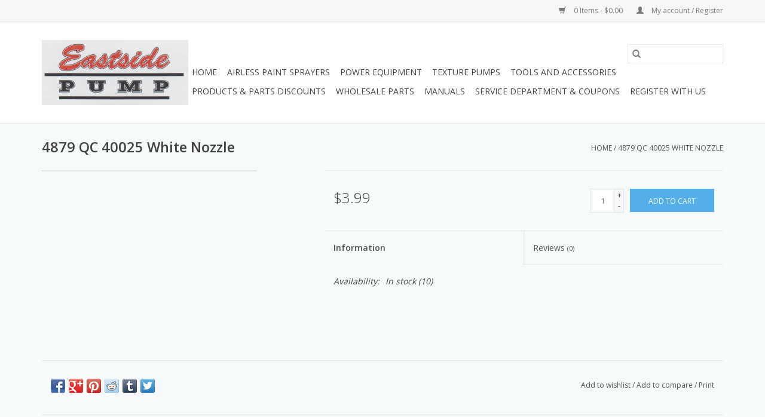

--- FILE ---
content_type: text/html;charset=utf-8
request_url: https://www.eastsidepump.com/4879-qc-40025-white-nozzle.html
body_size: 6949
content:
<!DOCTYPE html>
<html lang="us">
  <head>
    <meta charset="utf-8"/>
<!-- [START] 'blocks/head.rain' -->
<!--

  (c) 2008-2026 Lightspeed Netherlands B.V.
  http://www.lightspeedhq.com
  Generated: 27-01-2026 @ 14:11:47

-->
<link rel="canonical" href="https://www.eastsidepump.com/4879-qc-40025-white-nozzle.html"/>
<link rel="alternate" href="https://www.eastsidepump.com/index.rss" type="application/rss+xml" title="New products"/>
<meta name="robots" content="noodp,noydir"/>
<link href="www.eastsidepump.com" rel="publisher"/>
<meta name="google-site-verification" content="3k-2YXf7c4tY5F5dKytYGFVrq6JxiYbcpjStLaEaATc"/>
<meta property="og:url" content="https://www.eastsidepump.com/4879-qc-40025-white-nozzle.html?source=facebook"/>
<meta property="og:site_name" content="Eastside Pump"/>
<meta property="og:title" content="4879 QC 40025 White Nozzle"/>
<meta property="og:description" content="Western Washington&#039;s trusted source for repair of Paint Sprayers, Pressure Washers, Air Compressors and nearly every kind of pump. Full service pump repair &amp; pa"/>
<script src="https://www.googletagmanager.com/gtag/js?id=G-0LJK0J6EDZ"></script>
<script>
window.dataLayer = window.dataLayer || [];
    function gtag(){dataLayer.push(arguments);}
    gtag('js', new Date());

    gtag('config', 'G-0LJK0J6EDZ');
</script>
<script>
(function(w,d,s,l,i){w[l]=w[l]||[];w[l].push({'gtm.start':
new Date().getTime(),event:'gtm.js'});var f=d.getElementsByTagName(s)[0],
j=d.createElement(s),dl=l!='dataLayer'?'&l='+l:'';j.async=true;j.src=
'https://www.googletagmanager.com/gtm.js?id='+i+dl;f.parentNode.insertBefore(j,f);
})(window,document,'script','dataLayer','GTM-KGSSDK3');
</script>
<script>
<script type="text/javascript" async> window.kwipped_approve = window.kwipped_approve || {}; window.kwipped_approve.url = "https://www.kwipped.com"; window.kwipped_approve.approve_id = "eyJpdiI6InhHTnRlUCtjWGl3NkVma3N5VTE0dUE9PSIsInZhbHVlIjoiekhoNEJUSXJUT1RkTlk5NW9XVGREQT09IiwibWFjIjoiYmE3OWJiMjVkYTc2OGJlNDlmODRlZDg2M2RiZGI1MGU5YTcwZWU5Zjc0ZWQxMTZlZGE3ZWMyNGMzZDIxMWM0NiJ9"; function init_kwipped_approve_snippet() { var b = document.getElementsByTagName('body')[0]; var t = document.querySelector('approve-widget'); if (!t) { t = document.createElement('approve-widget'); b.appendChild(t); } var s=document.createElement('script'); s.type= 'text/javascript'; s.src = 'https://api.kwipped.com/approve/plugin/3.0/approve_plugin_loader.php'; b.appendChild(s); } if(document.readyState != 'loading'){ init_kwipped_approve_snippet(); } else{ window.addEventListener('DOMContentLoaded',init_kwipped_approve_snippet); } </script>
</script>
<script>
window.kwipped_approve = window.kwipped_approve || {}; window.kwipped_approve.url = "https://www.kwipped.com"; window.kwipped_approve.approve_id = "eyJpdiI6InhHTnRlUCtjWGl3NkVma3N5VTE0dUE9PSIsInZhbHVlIjoiekhoNEJUSXJUT1RkTlk5NW9XVGREQT09IiwibWFjIjoiYmE3OWJiMjVkYTc2OGJlNDlmODRlZDg2M2RiZGI1MGU5YTcwZWU5Zjc0ZWQxMTZlZGE3ZWMyNGMzZDIxMWM0NiJ9"; function init_kwipped_approve_snippet() { var b = document.getElementsByTagName('body')[0]; var t = document.querySelector('approve-widget'); if (!t) { t = document.createElement('approve-widget'); b.appendChild(t); } var s=document.createElement('script'); s.type= 'text/javascript'; s.src = 'https://api.kwipped.com/approve/plugin/3.0/approve_plugin_loader.php'; b.appendChild(s); } if(document.readyState != 'loading'){ init_kwipped_approve_snippet(); } else{ window.addEventListener('DOMContentLoaded',init_kwipped_approve_snippet); }
</script>
<script>
<!-- Google tag (gtag.js) -->
<script async src="https://www.googletagmanager.com/gtag/js?id=G-MV487YS5YS"></script>
<script>
    window.dataLayer = window.dataLayer || [];
    function gtag(){dataLayer.push(arguments);}
    gtag('js', new Date());

    gtag('config', 'G-MV487YS5YS');
</script>
</script>
<script>
<script type="text/javascript" src="//analytics.aweber.com/js/awt_analytics.js?id=20ZnQ"></script>
</script>
<script>
<meta name="google-site-verification" content="3k-2YXf7c4tY5F5dKytYGFVrq6JxiYbcpjStLaEaATc" />
</script>
<script>
<meta name="google-site-verification" content="3k-2YXf7c4tY5F5dKytYGFVrq6JxiYbcpjStLaEaATc" />
</script>
<!--[if lt IE 9]>
<script src="https://cdn.shoplightspeed.com/assets/html5shiv.js?2025-02-20"></script>
<![endif]-->
<!-- [END] 'blocks/head.rain' -->
    <title>4879 QC 40025 White Nozzle - Eastside Pump</title>
    <meta name="description" content="Western Washington&#039;s trusted source for repair of Paint Sprayers, Pressure Washers, Air Compressors and nearly every kind of pump. Full service pump repair &amp; pa" />
    <meta name="keywords" content="4879, QC, 40025, White, Nozzle, Paint Sprayers, Pressure Washers,  Air Compressors, Pump Repair, Service Pump Repair, Parts, Parts Shop, Tools, Accessories, Pressure Washing Parts" />
    <meta http-equiv="X-UA-Compatible" content="IE=edge,chrome=1">
    <meta name="viewport" content="width=device-width, initial-scale=1.0">
    <meta name="apple-mobile-web-app-capable" content="yes">
    <meta name="apple-mobile-web-app-status-bar-style" content="black">

    <link rel="shortcut icon" href="https://cdn.shoplightspeed.com/shops/622837/themes/15331/assets/favicon.ico?20251112214129" type="image/x-icon" />
    <link href='//fonts.googleapis.com/css?family=Open%20Sans:400,300,600' rel='stylesheet' type='text/css'>
    <link href='//fonts.googleapis.com/css?family=Open%20Sans:400,300,600' rel='stylesheet' type='text/css'>
    <link rel="shortcut icon" href="https://cdn.shoplightspeed.com/shops/622837/themes/15331/assets/favicon.ico?20251112214129" type="image/x-icon" />
    <link rel="stylesheet" href="https://cdn.shoplightspeed.com/shops/622837/themes/15331/assets/bootstrap-min.css?20251112214129" />
    <link rel="stylesheet" href="https://cdn.shoplightspeed.com/shops/622837/themes/15331/assets/style.css?20251112214129" />
    <link rel="stylesheet" href="https://cdn.shoplightspeed.com/shops/622837/themes/15331/assets/settings.css?20251112214129" />
    <link rel="stylesheet" href="https://cdn.shoplightspeed.com/assets/gui-2-0.css?2025-02-20" />
    <link rel="stylesheet" href="https://cdn.shoplightspeed.com/assets/gui-responsive-2-0.css?2025-02-20" />
    <link rel="stylesheet" href="https://cdn.shoplightspeed.com/shops/622837/themes/15331/assets/custom.css?20251112214129" />
    
    <script src="https://cdn.shoplightspeed.com/assets/jquery-1-9-1.js?2025-02-20"></script>
    <script src="https://cdn.shoplightspeed.com/assets/jquery-ui-1-10-1.js?2025-02-20"></script>

    <script type="text/javascript" src="https://cdn.shoplightspeed.com/shops/622837/themes/15331/assets/global.js?20251112214129"></script>
		<script type="text/javascript" src="https://cdn.shoplightspeed.com/shops/622837/themes/15331/assets/bootstrap-min.js?20251112214129"></script>
    <script type="text/javascript" src="https://cdn.shoplightspeed.com/shops/622837/themes/15331/assets/jcarousel.js?20251112214129"></script>
    <script type="text/javascript" src="https://cdn.shoplightspeed.com/assets/gui.js?2025-02-20"></script>
    <script type="text/javascript" src="https://cdn.shoplightspeed.com/assets/gui-responsive-2-0.js?2025-02-20"></script>

    <script type="text/javascript" src="https://cdn.shoplightspeed.com/shops/622837/themes/15331/assets/share42.js?20251112214129"></script>

    <!--[if lt IE 9]>
    <link rel="stylesheet" href="https://cdn.shoplightspeed.com/shops/622837/themes/15331/assets/style-ie.css?20251112214129" />
    <![endif]-->
    <link rel="stylesheet" media="print" href="https://cdn.shoplightspeed.com/shops/622837/themes/15331/assets/print-min.css?20251112214129" />
  </head>
  <body>
    <header>
  <div class="topnav">
    <div class="container">
      
      <div class="right">
        <span role="region" aria-label="Cart">
          <a href="https://www.eastsidepump.com/cart/" title="Cart" class="cart">
            <span class="glyphicon glyphicon-shopping-cart"></span>
            0 Items - $0.00
          </a>
        </span>
        <span>
          <a href="https://www.eastsidepump.com/account/" title="My account" class="my-account">
            <span class="glyphicon glyphicon-user"></span>
                        	My account / Register
                      </a>
        </span>
      </div>
    </div>
  </div>

  <div class="navigation container">
    <div class="align">
      <div class="burger">
        <button type="button" aria-label="Open menu">
          <img src="https://cdn.shoplightspeed.com/shops/622837/themes/15331/assets/hamburger.png?20250321180120" width="32" height="32" alt="Menu">
        </button>
      </div>

              <div class="vertical logo">
          <a href="https://www.eastsidepump.com/" title=" Eastside Pump,   ">
            <img src="https://cdn.shoplightspeed.com/shops/622837/themes/15331/v/240707/assets/logo.png?20210527000558" alt=" Eastside Pump,   " />
          </a>
        </div>
      
      <nav class="nonbounce desktop vertical">
        <form action="https://www.eastsidepump.com/search/" method="get" id="formSearch" role="search">
          <input type="text" name="q" autocomplete="off" value="" aria-label="Search" />
          <button type="submit" class="search-btn" title="Search">
            <span class="glyphicon glyphicon-search"></span>
          </button>
        </form>
        <ul region="navigation" aria-label=Navigation menu>
          <li class="item home ">
            <a class="itemLink" href="https://www.eastsidepump.com/">Home</a>
          </li>
          
                    	<li class="item sub">
              <a class="itemLink" href="https://www.eastsidepump.com/airless-paint-sprayers/" title="Airless Paint Sprayers">
                Airless Paint Sprayers
              </a>
                            	<span class="glyphicon glyphicon-play"></span>
                <ul class="subnav">
                                      <li class="subitem">
                      <a class="subitemLink" href="https://www.eastsidepump.com/airless-paint-sprayers/graco/" title="Graco">Graco</a>
                                              <ul class="subnav">
                                                      <li class="subitem">
                              <a class="subitemLink" href="https://www.eastsidepump.com/airless-paint-sprayers/graco/hand-held/" title="Hand Held">Hand Held</a>
                            </li>
                                                      <li class="subitem">
                              <a class="subitemLink" href="https://www.eastsidepump.com/airless-paint-sprayers/graco/accessories/" title="Accessories">Accessories</a>
                            </li>
                                                      <li class="subitem">
                              <a class="subitemLink" href="https://www.eastsidepump.com/airless-paint-sprayers/graco/parts/" title="Parts">Parts</a>
                            </li>
                                                  </ul>
                                          </li>
                	                    <li class="subitem">
                      <a class="subitemLink" href="https://www.eastsidepump.com/airless-paint-sprayers/airlessco-asm/" title="Airlessco/ASM">Airlessco/ASM</a>
                                              <ul class="subnav">
                                                      <li class="subitem">
                              <a class="subitemLink" href="https://www.eastsidepump.com/airless-paint-sprayers/airlessco-asm/accessories/" title="Accessories">Accessories</a>
                            </li>
                                                      <li class="subitem">
                              <a class="subitemLink" href="https://www.eastsidepump.com/airless-paint-sprayers/airlessco-asm/parts/" title="Parts">Parts</a>
                            </li>
                                                  </ul>
                                          </li>
                	                    <li class="subitem">
                      <a class="subitemLink" href="https://www.eastsidepump.com/airless-paint-sprayers/titan-parts-accessories/" title="Titan Parts &amp; Accessories">Titan Parts &amp; Accessories</a>
                                              <ul class="subnav">
                                                      <li class="subitem">
                              <a class="subitemLink" href="https://www.eastsidepump.com/airless-paint-sprayers/titan-parts-accessories/accessories/" title="Accessories">Accessories</a>
                            </li>
                                                      <li class="subitem">
                              <a class="subitemLink" href="https://www.eastsidepump.com/airless-paint-sprayers/titan-parts-accessories/parts/" title="Parts">Parts</a>
                            </li>
                                                  </ul>
                                          </li>
                	                    <li class="subitem">
                      <a class="subitemLink" href="https://www.eastsidepump.com/airless-paint-sprayers/tritech/" title="TriTech">TriTech</a>
                                              <ul class="subnav">
                                                      <li class="subitem">
                              <a class="subitemLink" href="https://www.eastsidepump.com/airless-paint-sprayers/tritech/accessories/" title="Accessories ">Accessories </a>
                            </li>
                                                      <li class="subitem">
                              <a class="subitemLink" href="https://www.eastsidepump.com/airless-paint-sprayers/tritech/parts/" title="Parts">Parts</a>
                            </li>
                                                  </ul>
                                          </li>
                	              	</ul>
                          </li>
                    	<li class="item sub">
              <a class="itemLink" href="https://www.eastsidepump.com/power-equipment/" title="Power Equipment">
                Power Equipment
              </a>
                            	<span class="glyphicon glyphicon-play"></span>
                <ul class="subnav">
                                      <li class="subitem">
                      <a class="subitemLink" href="https://www.eastsidepump.com/power-equipment/pressure-washers/" title="Pressure Washers">Pressure Washers</a>
                                              <ul class="subnav">
                                                      <li class="subitem">
                              <a class="subitemLink" href="https://www.eastsidepump.com/power-equipment/pressure-washers/accessories/" title="Accessories">Accessories</a>
                            </li>
                                                      <li class="subitem">
                              <a class="subitemLink" href="https://www.eastsidepump.com/power-equipment/pressure-washers/parts/" title="Parts">Parts</a>
                            </li>
                                                  </ul>
                                          </li>
                	                    <li class="subitem">
                      <a class="subitemLink" href="https://www.eastsidepump.com/power-equipment/air-compressors-accessories/" title="Air Compressors &amp; Accessories">Air Compressors &amp; Accessories</a>
                                          </li>
                	                    <li class="subitem">
                      <a class="subitemLink" href="https://www.eastsidepump.com/power-equipment/generators-heaters-fans/" title="Generators/Heaters/Fans">Generators/Heaters/Fans</a>
                                              <ul class="subnav">
                                                      <li class="subitem">
                              <a class="subitemLink" href="https://www.eastsidepump.com/power-equipment/generators-heaters-fans/accessories/" title="Accessories">Accessories</a>
                            </li>
                                                  </ul>
                                          </li>
                	                    <li class="subitem">
                      <a class="subitemLink" href="https://www.eastsidepump.com/power-equipment/transfer-pumps-sump-pumps/" title="Transfer Pumps / Sump Pumps">Transfer Pumps / Sump Pumps</a>
                                          </li>
                	              	</ul>
                          </li>
                    	<li class="item">
              <a class="itemLink" href="https://www.eastsidepump.com/texture-pumps/" title="Texture Pumps">
                Texture Pumps
              </a>
                          </li>
                    	<li class="item">
              <a class="itemLink" href="https://www.eastsidepump.com/tools-and-accessories/" title="Tools and Accessories">
                Tools and Accessories
              </a>
                          </li>
                    	<li class="item sub">
              <a class="itemLink" href="https://www.eastsidepump.com/products-parts-discounts/" title="Products &amp; Parts Discounts">
                Products &amp; Parts Discounts
              </a>
                            	<span class="glyphicon glyphicon-play"></span>
                <ul class="subnav">
                                      <li class="subitem">
                      <a class="subitemLink" href="https://www.eastsidepump.com/products-parts-discounts/current-product-specials/" title="Current Product Specials ">Current Product Specials </a>
                                          </li>
                	                    <li class="subitem">
                      <a class="subitemLink" href="https://www.eastsidepump.com/products-parts-discounts/over-stock-accessories/" title="Over-Stock Accessories">Over-Stock Accessories</a>
                                          </li>
                	                    <li class="subitem">
                      <a class="subitemLink" href="https://www.eastsidepump.com/products-parts-discounts/discounted-wholesale-parts/" title="Discounted &amp; Wholesale Parts ">Discounted &amp; Wholesale Parts </a>
                                          </li>
                	              	</ul>
                          </li>
          
          
          
          
                    	<li class="item">
              <a class="itemLink" href="https://www.eastsidepump.com/service/wholesale-parts/" title="Wholesale Parts" >
                Wholesale Parts
              </a>
          	</li>
                    	<li class="item">
              <a class="itemLink" href="https://www.eastsidepump.com/service/support-and-manual/" title="Manuals" >
                Manuals
              </a>
          	</li>
                    	<li class="item">
              <a class="itemLink" href="https://www.eastsidepump.com/service/eastside-pump-service-department/" title="Service Department &amp; Coupons" >
                Service Department &amp; Coupons
              </a>
          	</li>
                    	<li class="item">
              <a class="itemLink" href="https://www.eastsidepump.com/service/register/" title="Register With Us" >
                Register With Us
              </a>
          	</li>
                  </ul>

        <span class="glyphicon glyphicon-remove"></span>
      </nav>
    </div>
  </div>
</header>

    <div class="wrapper">
      <div class="container content" role="main">
                <div>
  <div class="page-title row">
    <div class="col-sm-6 col-md-6">
      <h1 class="product-page">
                  4879 QC 40025 White Nozzle
              </h1>

          </div>

  	<div class="col-sm-6 col-md-6 breadcrumbs text-right" role="nav" aria-label="Breadcrumbs">
  <a href="https://www.eastsidepump.com/" title="Home">Home</a>

      / <a href="https://www.eastsidepump.com/4879-qc-40025-white-nozzle.html" aria-current="true">4879 QC 40025 White Nozzle</a>
  </div>
	</div>

  <div class="product-wrap row">
    <div class="product-img col-sm-4 col-md-4" role="article" aria-label="Product images">
      <div class="zoombox">
        <div class="images">
                  </div>

        <div class="thumbs row">
                  </div>
      </div>
    </div>

    <div class="product-info col-sm-8 col-md-7 col-md-offset-1">
      <form action="https://www.eastsidepump.com/cart/add/80938654/" id="product_configure_form" method="post">
                  <input type="hidden" name="bundle_id" id="product_configure_bundle_id" value="">
        
        <div class="product-price row">
          <div class="price-wrap col-xs-5 col-md-5">
                        <span class="price" style="line-height: 30px;">$3.99
                                        </span>
          </div>

          <div class="cart col-xs-7 col-md-7">
            <div class="cart">
                            	<input type="text" name="quantity" value="1" aria-label="Quantity" />
                <div class="change">
                  <button type="button" onclick="updateQuantity('up');" class="up" aria-label="Increase quantity by 1">+</button>
                  <button type="button" onclick="updateQuantity('down');" class="down" aria-label="Decrease quantity by 1">-</button>
                </div>
              	<button type="button" onclick="$('#product_configure_form').submit();" class="btn glyphicon glyphicon-shopping-cart" title="Add to cart"  aria-label="Add to cart">
                	<span aria-hidden="true">Add to cart</span>
              	</button>
                          </div>
          </div>
        </div>
      </form>

      <div class="product-tabs row">
        <div class="tabs">
          <ul>
            <li class="active col-2 information"><a rel="info" href="#">Information</a></li>
                        <li class="col-2 reviews"><a rel="reviews" href="#">Reviews <small>(0)</small></a></li>          </ul>
        </div>

        <div class="tabsPages">
          <div class="page info active">
            <table class="details">
            	
                              <tr class="availability">
                  <td>Availability:</td>
                                    <td><span class="in-stock">In stock</span>
                                        (10)
                                      </td>
                                  </tr>
              
              
              
            </table>

                        <div class="clearfix"></div>

            

                      </div>
          
          <div class="page reviews">
            
            <div class="bottom">
              <div class="right">
                <a href="https://www.eastsidepump.com/account/review/49289917/">Add your review</a>
              </div>
              <span>0</span> stars based on <span>0</span> reviews
            </div>
          </div>
        </div>
      </div>
    </div>
  </div>

  <div class="product-actions row" role="complementary">
    <div class="social-media col-xs-12 col-md-4" role="group" aria-label="Share on social media">
      <div class="share42init" data-url="https://www.eastsidepump.com/4879-qc-40025-white-nozzle.html" data-image="https://cdn.shoplightspeed.com/assets/blank.gif?2025-02-20"></div>
    </div>

    <div class="col-md-7 col-xs-12 col-md-offset-1">
      <div class="tags-actions row">
        <div class="tags col-xs-12 col-md-4" role="group" aria-label="Tags">
                            </div>

        <div class="actions col-xs-12 col-md-8 text-right" role="group" aria-label="Actions">
          <a href="https://www.eastsidepump.com/account/wishlistAdd/49289917/?variant_id=80938654" title="Add to wishlist">
            Add to wishlist
          </a> /
          <a href="https://www.eastsidepump.com/compare/add/80938654/" title="Add to compare">
            Add to compare
          </a> /
                    <a href="#" onclick="window.print(); return false;" title="Print">
            Print
          </a>
        </div>
      </div>
    </div>
  </div>

	
  </div>


<script src="https://cdn.shoplightspeed.com/shops/622837/themes/15331/assets/jquery-zoom-min.js?20251112214129" type="text/javascript"></script>
<script type="text/javascript">
function updateQuantity(way){
    var quantity = parseInt($('.cart input').val());

    if (way == 'up'){
        if (quantity < 10){
            quantity++;
        } else {
            quantity = 10;
        }
    } else {
        if (quantity > 1){
            quantity--;
        } else {
            quantity = 1;
        }
    }

    $('.cart input').val(quantity);
}
</script>

<div itemscope itemtype="https://schema.org/Product">
  <meta itemprop="name" content="4879 QC 40025 White Nozzle">
        <meta itemprop="itemCondition" itemtype="https://schema.org/OfferItemCondition" content="https://schema.org/NewCondition"/>
      

<div itemprop="offers" itemscope itemtype="https://schema.org/Offer">
      <meta itemprop="price" content="3.99" />
    <meta itemprop="priceCurrency" content="USD" />
    <meta itemprop="validFrom" content="2026-01-27" />
  <meta itemprop="priceValidUntil" content="2026-04-27" />
  <meta itemprop="url" content="https://www.eastsidepump.com/4879-qc-40025-white-nozzle.html" />
   <meta itemprop="availability" content="https://schema.org/InStock"/>
  <meta itemprop="inventoryLevel" content="10" />
 </div>
</div>
      </div>

      <footer>
  <hr class="full-width" />
  <div class="container">
    <div class="social row">
              <form id="formNewsletter" action="https://www.eastsidepump.com/account/newsletter/" method="post" class="newsletter col-xs-12 col-sm-7 col-md-7">
          <label class="title" for="formNewsletterEmail">Sign up for our newsletter:</label>
          <input type="hidden" name="key" value="1308a10e3bb370eaaafc4b168f0c56b5" />
          <input type="text" name="email" id="formNewsletterEmail" value="" placeholder="E-mail"/>
          <button
            type="submit"
            class="btn glyphicon glyphicon-send"
            title="Subscribe"
          >
            <span>Subscribe</span>
          </button>
        </form>
      
          </div>

    <hr class="full-width" />

    <div class="links row">
      <div class="col-xs-12 col-sm-3 col-md-3" role="article" aria-label="Customer service links">
        <label class="footercollapse" for="_1">
          <strong>Customer service</strong>
          <span class="glyphicon glyphicon-chevron-down hidden-sm hidden-md hidden-lg"></span>
        </label>
        <input class="footercollapse_input hidden-md hidden-lg hidden-sm" id="_1" type="checkbox">
        <div class="list">
          <ul class="no-underline no-list-style">
                          <li>
                <a href="https://www.eastsidepump.com/service/eastside-pump-service-department/" title="Eastside Pump Service Department" >
                  Eastside Pump Service Department
                </a>
              </li>
                          <li>
                <a href="https://www.eastsidepump.com/service/wholesale-parts/" title="Wholesale Parts" >
                  Wholesale Parts
                </a>
              </li>
                          <li>
                <a href="https://www.eastsidepump.com/service/about/" title="About us" >
                  About us
                </a>
              </li>
                          <li>
                <a href="https://www.eastsidepump.com/service/introduction/" title="Introduction " >
                  Introduction 
                </a>
              </li>
                          <li>
                <a href="https://www.eastsidepump.com/service/" title="Customer support" >
                  Customer support
                </a>
              </li>
                          <li>
                <a href="https://www.eastsidepump.com/service/newsletter/" title="Newsletter" >
                  Newsletter
                </a>
              </li>
                          <li>
                <a href="https://www.eastsidepump.com/service/register/" title="Register With Us" >
                  Register With Us
                </a>
              </li>
                          <li>
                <a href="https://www.eastsidepump.com/service/shipping-returns/" title="Shipping &amp; Returns" >
                  Shipping &amp; Returns
                </a>
              </li>
                          <li>
                <a href="https://www.eastsidepump.com/service/support-and-manual/" title="Manuals &amp; Coupons" >
                  Manuals &amp; Coupons
                </a>
              </li>
                          <li>
                <a href="https://www.eastsidepump.com/service/mt-vernon/" title="Mt. Vernon " >
                  Mt. Vernon 
                </a>
              </li>
                          <li>
                <a href="https://www.eastsidepump.com/service/olympia-south/" title="Olympia South" >
                  Olympia South
                </a>
              </li>
                      </ul>
        </div>
      </div>

      <div class="col-xs-12 col-sm-3 col-md-3" role="article" aria-label="Products links">
    		<label class="footercollapse" for="_2">
        	<strong>Products</strong>
          <span class="glyphicon glyphicon-chevron-down hidden-sm hidden-md hidden-lg"></span>
        </label>
        <input class="footercollapse_input hidden-md hidden-lg hidden-sm" id="_2" type="checkbox">
        <div class="list">
          <ul>
            <li><a href="https://www.eastsidepump.com/collection/" title="All products">All products</a></li>
                        <li><a href="https://www.eastsidepump.com/collection/?sort=newest" title="New products">New products</a></li>
            <li><a href="https://www.eastsidepump.com/collection/offers/" title="Offers">Offers</a></li>
                                    <li><a href="https://www.eastsidepump.com/index.rss" title="RSS feed">RSS feed</a></li>
          </ul>
        </div>
      </div>

      <div class="col-xs-12 col-sm-3 col-md-3" role="article" aria-label="My account links">
        <label class="footercollapse" for="_3">
        	<strong>
          	          		My account
          	        	</strong>
          <span class="glyphicon glyphicon-chevron-down hidden-sm hidden-md hidden-lg"></span>
        </label>
        <input class="footercollapse_input hidden-md hidden-lg hidden-sm" id="_3" type="checkbox">

        <div class="list">
          <ul>
            
                        	            		<li><a href="https://www.eastsidepump.com/account/" title="Register">Register</a></li>
            	                        	            		<li><a href="https://www.eastsidepump.com/account/orders/" title="My orders">My orders</a></li>
            	                        	                        	                        	                      </ul>
        </div>
      </div>

      <div class="col-xs-12 col-sm-3 col-md-3" role="article" aria-label="Company info">
      	<label class="footercollapse" for="_4">
      		<strong>
                        	Eastside Pump
                      </strong>
          <span class="glyphicon glyphicon-chevron-down hidden-sm hidden-md hidden-lg"></span>
        </label>
        <input class="footercollapse_input hidden-md hidden-lg hidden-sm" id="_4" type="checkbox">

        <div class="list">
        	          	<span class="contact-description">Airless Paint Sprayer & Pressure Washing Pump Services. </span>
                  	          	<div class="contact" role="group" aria-label="Phone number: 425-454-0155">
            	<span class="glyphicon glyphicon-earphone"></span>
            	425-454-0155
          	</div>
        	        	          	<div class="contact">
            	<span class="glyphicon glyphicon-envelope"></span>
            	<a href="/cdn-cgi/l/email-protection#f4809c9184819984869184959d86b49399959d98da979b99" title="Email" aria-label="Email: thepumprepair@gmail.com">
              	<span class="__cf_email__" data-cfemail="b1c5d9d4c1c4dcc1c3d4c1d0d8c3f1d6dcd0d8dd9fd2dedc">[email&#160;protected]</span>
            	</a>
          	</div>
        	        </div>

                
              </div>
    </div>
  	<hr class="full-width" />
  </div>

  <div class="copyright-payment">
    <div class="container">
      <div class="row">
        <div class="copyright col-md-6">
          © Copyright 2026 Eastside Pump
                    	- Powered by
          	          		<a href="http://www.lightspeedhq.com" title="Lightspeed" target="_blank" aria-label="Powered by Lightspeed">Lightspeed</a>
          		          	                  </div>
        <div class="payments col-md-6 text-right">
                      <a href="https://www.eastsidepump.com/service/payment-methods/" title="Credit Card">
              <img src="https://cdn.shoplightspeed.com/assets/icon-payment-creditcard.png?2025-02-20" alt="Credit Card" />
            </a>
                  </div>
      </div>
    </div>
  </div>
</footer>
    </div>
    <!-- [START] 'blocks/body.rain' -->
<script data-cfasync="false" src="/cdn-cgi/scripts/5c5dd728/cloudflare-static/email-decode.min.js"></script><script>
(function () {
  var s = document.createElement('script');
  s.type = 'text/javascript';
  s.async = true;
  s.src = 'https://www.eastsidepump.com/services/stats/pageview.js?product=49289917&hash=486f';
  ( document.getElementsByTagName('head')[0] || document.getElementsByTagName('body')[0] ).appendChild(s);
})();
</script>
  
<!-- Global site tag (gtag.js) - Google Analytics -->
<script async src="https://www.googletagmanager.com/gtag/js?id=G-0LJK0J6EDZ"></script>
<script>
    window.dataLayer = window.dataLayer || [];
    function gtag(){dataLayer.push(arguments);}

        gtag('consent', 'default', {"ad_storage":"denied","ad_user_data":"denied","ad_personalization":"denied","analytics_storage":"denied","region":["AT","BE","BG","CH","GB","HR","CY","CZ","DK","EE","FI","FR","DE","EL","HU","IE","IT","LV","LT","LU","MT","NL","PL","PT","RO","SK","SI","ES","SE","IS","LI","NO","CA-QC"]});
    
    gtag('js', new Date());
    gtag('config', 'G-0LJK0J6EDZ', {
        'currency': 'USD',
                'country': 'US'
    });

        gtag('event', 'view_item', {"items":[{"item_id":80938654,"item_name":"4879 QC 40025 White Nozzle","currency":"USD","item_brand":"","item_variant":"Default","price":3.99,"quantity":1}],"currency":"USD","value":3.99});
    </script>
  <!-- Google Tag Manager (noscript) -->
<noscript><iframe src="https://www.googletagmanager.com/ns.html?id=GTM-KGSSDK3"
height="0" width="0" style="display:none;visibility:hidden"></iframe></noscript>
<!-- End Google Tag Manager (noscript) -->
<!-- [END] 'blocks/body.rain' -->
      <script>(function(){function c(){var b=a.contentDocument||a.contentWindow.document;if(b){var d=b.createElement('script');d.innerHTML="window.__CF$cv$params={r:'9c48d75c6b1e22ce',t:'MTc2OTUyMzEwNy4wMDAwMDA='};var a=document.createElement('script');a.nonce='';a.src='/cdn-cgi/challenge-platform/scripts/jsd/main.js';document.getElementsByTagName('head')[0].appendChild(a);";b.getElementsByTagName('head')[0].appendChild(d)}}if(document.body){var a=document.createElement('iframe');a.height=1;a.width=1;a.style.position='absolute';a.style.top=0;a.style.left=0;a.style.border='none';a.style.visibility='hidden';document.body.appendChild(a);if('loading'!==document.readyState)c();else if(window.addEventListener)document.addEventListener('DOMContentLoaded',c);else{var e=document.onreadystatechange||function(){};document.onreadystatechange=function(b){e(b);'loading'!==document.readyState&&(document.onreadystatechange=e,c())}}}})();</script><script defer src="https://static.cloudflareinsights.com/beacon.min.js/vcd15cbe7772f49c399c6a5babf22c1241717689176015" integrity="sha512-ZpsOmlRQV6y907TI0dKBHq9Md29nnaEIPlkf84rnaERnq6zvWvPUqr2ft8M1aS28oN72PdrCzSjY4U6VaAw1EQ==" data-cf-beacon='{"rayId":"9c48d75c6b1e22ce","version":"2025.9.1","serverTiming":{"name":{"cfExtPri":true,"cfEdge":true,"cfOrigin":true,"cfL4":true,"cfSpeedBrain":true,"cfCacheStatus":true}},"token":"8247b6569c994ee1a1084456a4403cc9","b":1}' crossorigin="anonymous"></script>
</body>
</html>

--- FILE ---
content_type: text/javascript;charset=utf-8
request_url: https://www.eastsidepump.com/services/stats/pageview.js?product=49289917&hash=486f
body_size: -413
content:
// SEOshop 27-01-2026 14:11:49

--- FILE ---
content_type: application/javascript; charset=utf-8
request_url: https://plugin.approvepayments.com/plugin/4.0/loader/eyJpdiI6InhHTnRlUCtjWGl3NkVma3N5VTE0dUE9PSIsInZhbHVlIjoiekhoNEJUSXJUT1RkTlk5NW9XVGREQT09IiwibWFjIjoiYmE3OWJiMjVkYTc2OGJlNDlmODRlZDg2M2RiZGI1MGU5YTcwZWU5Zjc0ZWQxMTZlZGE3ZWMyNGMzZDIxMWM0NiJ9?lv=3&acfmt=1768595011&pfmt=1768595011
body_size: 2795
content:
window.kwipped_approve=window.kwipped_approve||{};window.kwipped_approve.approve_id=window.kwipped_approve?.approve_id||'eyJpdiI6InhHTnRlUCtjWGl3NkVma3N5VTE0dUE9PSIsInZhbHVlIjoiekhoNEJUSXJUT1RkTlk5NW9XVGREQT09IiwibWFjIjoiYmE3OWJiMjVkYTc2OGJlNDlmODRlZDg2M2RiZGI1MGU5YTcwZWU5Zjc0ZWQxMTZlZGE3ZWMyNGMzZDIxMWM0NiJ9';(function(){if(document.readyState!=='loading'){initApprovePlugin()}else{document.addEventListener('DOMContentLoaded',function(){initApprovePlugin()})}
function initApprovePlugin(){var b=document.getElementsByTagName('body')[0];var s=document.createElement('script');s.type='text/javascript';s.src='https://api.kwipped.com/approve/plugin/3.0/approve_core.js?1768595011';b.appendChild(s);s=document.createElement('script');s.type='text/javascript';s.src='https://api.kwipped.com/approve/plugin/3.0/approve_plugin.js?1768595011';b.appendChild(s);if(window.location.host!='www.kwipped.com'&&window.location.host!='dev.kwipped.com'){s=document.createElement('script');s.type='text/javascript';s.src='https://www.kwipped.com/approve/plugin_client_code/'+window.kwipped_approve.approve_id;b.appendChild(s);s=document.createElement('script');s.type='text/javascript';s.src='https://www.kwipped.com/approve/plugin_client_button_code/'+window.kwipped_approve.approve_id;b.appendChild(s)}}})()